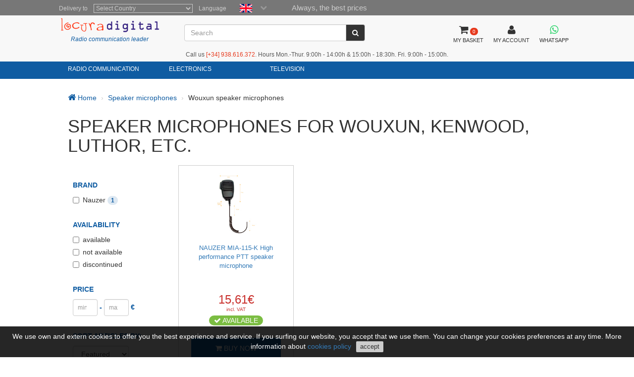

--- FILE ---
content_type: text/html; charset=utf-8
request_url: https://www.locuradigital.com/en/micro-speaker/wouxun/wouxun.htm
body_size: 10013
content:
<!DOCTYPE HTML PUBLIC "-//W3C//DTD HTML 4.01//EN" "http://www.w3.org/TR/html4/strict.dtd"> <html xmlns="http://www.w3.org/1999/xhtml" lang="en"> <head> <meta http-equiv="Content-Type" content="text/html; charset=UTF-8" /> <title>SPEAKER MICROPHONES FOR WOUXUN, KENWOOD, LUTHOR, ETC.</title> <meta name="Vary" content="Accept-Encoding" /> <meta name="Accept-Encoding" content="gzip" /> <meta name="Title" content="SPEAKER MICROPHONES FOR WOUXUN, KENWOOD, LUTHOR, ETC." /> <meta name="Author" content="Activa3.com" /> <meta name="Subject" content="SPEAKER MICROPHONES FOR WOUXUN, KENWOOD, LUTHOR, ETC." /> <meta name="Description" content="Wide range of speaker microphones compatible with all WOUXUN, KENWOOD, LUTHOR, ETC. handheld models." /> <meta name="Keywords" content="speaker microphone, speaker, microphone, wouxun, " /> <meta name="Distribution" content="Global" /> <meta name="Robots" content="all" /> <meta name="verify-v1" content="Uynf52aQ4opKv5+Rf36NUDqP3JqY+nsG5Ol+N/ejWzI=" /> <meta name="geo.region" content="ES-CT" /> <meta name="geo.placename" content="Granollers" /> <meta name="geo.position" content="41.583881;2.267963" /> <meta name="ICBM" content="41.583881, 2.267963" /> <link rel="shortcut icon" type="image/x-icon" href="/favicon/favicon.ico"> <link rel="stylesheet" type="text/css" href="/getCss.php?d=0&var=L3Zhci93d3cvdmhvc3RzL2xvY3VyYWRpZ2l0YWwuY29tL2h0dHBkb2NzL2hlYWRzL3BhZ2luYS9oZWFkZXIvbWluX2Nzcy5neg==" /> <script language="javascript" type="text/javascript" src="/getJs.php?d=0&var=cGFnaW5hL2hlYWRlci9taW5fanMuZ3o="></script> <script type="text/javascript"> var PathTemplate = "https://www.locuradigital.com/templates/chg/_V4/"; var UrlServer = "https://www.locuradigital.com/"; var HttpsUrlServer = "https://www.locuradigital.com/"; var compatibles = "accessories"; var lang = new Array(); lang['errores'] = "You should fill the red fields"; lang['erroresEmail'] = "You should introduce a correctly e-mail adress"; lang['no_ava'] = "You should fill the VAT field \nIf you don't fill it, we will carry the corresponding taxes\n Do you want to introduce your VAT intercomunitary number?"; lang['pas_no_igual'] = "The password is not the same"; lang["condiciones_compra1"] = "You should click in: ``I Accept the Buying conditions ´´ ..... "; lang["poner_pass"] = "You have to introduce a password"; lang["pass_mall"] = "This E-mail/Password combination isn't exist in our database<br><br> If you think that's a fail, you'll must contact with the site administrator<br>"; lang["selec_pais"] = "Select a country"; lang["require_camp1"] = "You have to fill in the red fields"; lang["require_camp2"] = "You have to fill in the field: "; lang["forgot_pass2"] = "Password delivery"; lang['str_cerrar'] = "Close"; lang['enviar'] = "Send"; lang['require_tel'] = 'Debe entrar almenos, un telfono'; lang['alert_terminos'] = 'You have to accept privacy policies.'; lang['sendok'] = 'Your message send succesfully. Soon, we keep in touch. Thanks!'; lang['sendko'] = 'Error, your message can not send. Try again!'; </script> <script type='text/javascript'>var doofinder_script = '//cdn.doofinder.com/media/js/doofinder-classic.latest.min.js';(function(d,t){var f=d.createElement(t),s=d.getElementsByTagName(t)[0];f.async=1;f.src=('https:'==location.protocol?'https:':'http:')+doofinder_script;s.parentNode.insertBefore(f,s)}(document,'script')); var dfClassicLayers = [{ 'queryInput': '#ShearchV2', 'display': { 'width': '70%', 'position': 'fixed', 'facets': { 'attached': 'left', 'width': '200px' }, 'closeOnClick': true, 'lang': 'en' }, 'zone': 'eu1', 'urlHash': false, 'hashid': '35d7518aaef8eb453ed535a002a7534c' }]; </script> <!--[if lte IE 7]> <link href="https://www.locuradigital.com/templates/chg/_V4/css/ie.css" rel="stylesheet" type="text/css"> <![endif]--> <link rel="canonical" href="https://www.locuradigital.com/en/micro-speaker/wouxun/wouxun.htm"> <link rel="alternate" href="https://www.locuradigital.com/micro_altavoces/micro_altavoces_wouxun/micro_altavoces_wouxun.htm" hreflang="es"> <link rel="alternate" href="https://www.locuradigital.com/en/micro-speaker/wouxun/wouxun.htm" hreflang="en"> <link rel="alternate" href="https://www.folienumerique.fr/___micro_speaker_/___micro_speaker_wouxun_/___micro_speaker_wouxun_.htm" hreflang="fr"> <link rel="alternate" href="https://www.locuradigital.com/pt/microfone-mao/wouxun/wouxun.htm" hreflang="pt"> <link rel="alternate" href="https://www.locuradigital.com/micro_altavoces/micro_altavoces_wouxun/micro_altavoces_wouxun.htm" hreflang="x-default"> </head> <meta name="viewport" content="width=device-width, initial-scale=1.0"> <body> <div id="cookies_msg"> We use own and extern cookies to offer you the best experience and service. If you surfing our website, you accept that we use them. You can change your cookies preferences at any time. More information about <a href="/en/cookie-policy.htm" target="_blank" id="infoCookie">cookies policy</a> <button id="cookie_ok">accept</button> </div> <div class="modal fade" id="bigFotos" role="dialog"> <div class="modal-dialog"> <div class="modal-content"> <div class="modal-header"> <a href="#" data-dismiss="modal" id="cerrarMo"><i class="fa fa-times"></i></a> </div> <div class="modal-body"> </div> </div> </div> </div> <div class="modal fade" id="mssgCustom" role="dialog"> <div class="modal-dialog"> <div class="modal-content"> <div class="modal-header"> <h5><i class='fa fa-check-circle' aria-hidden='true'></i> Item was added to your cart</h5> <a href="#" data-dismiss="modal" id="cerrarMo"><i class="fa fa-times"></i></a> </div> <div class="modal-body"> </div> </div> </div> </div> <div class="modal fade" id="loadingPr" role="dialog"> <div class="modal-dialog"> <div class="modal-content"> <div class="imgLoad"> <i class="fa fa-spinner"></i> <p class="labLoading">loading...</p> </div> </div> </div> </div> <!-- start cuerpo --> <div id="contHead"> <div id="soloHead"> <header> <div id="lbl_idioma_pag"> <div class="col-md-offset-1 col-lg-offset-1"> <label class="data_tit tagform" for="Country">Delivery to</label> <select class="require form-control" onChange="paispagina_onchange(this);return false;" name="paispagina" id="paispagina" > <option value="">Select Country</option> <option value="ES_P" id="paisweb_ES_P">España - Peninsula y Baleares</option> <option value="ES_c" id="paisweb_ES_c">Spain - Canary Islands</option> <option value="ES_m" id="paisweb_ES_m">Spain - Ceuta and Melilla</option> <option value="PT" id="paisweb_PT">Portugal</option> <option value="PT_a" id="paisweb_PT_a">Portugal - Azores and Madeira</option> <option value="DE" id="paisweb_DE">Germany</option> <option value="AT" id="paisweb_AT">Austria</option> <option value="BE" id="paisweb_BE">Belgium</option> <option value="CY" id="paisweb_CY">Cyprus</option> <option value="DK" id="paisweb_DK">Denmark</option> <option value="SI" id="paisweb_SI">Slovenia</option> <option value="SK" id="paisweb_SK">Slovakia</option> <option value="EE" id="paisweb_EE">Estonia</option> <option value="FI" id="paisweb_FI">Finland</option> <option value="FR" id="paisweb_FR">France</option> <option value="FR_C" id="paisweb_FR_C">France - Corsica</option> <option value="GR" id="paisweb_GR">Greece</option> <option value="NL" id="paisweb_NL">Netherlands</option> <option value="HU" id="paisweb_HU">Hungary</option> <option value="IE" id="paisweb_IE">Ireland</option> <option value="IT" id="paisweb_IT">Italy</option> <option value="LV" id="paisweb_LV">Latvia</option> <option value="LT" id="paisweb_LT">Lithuania</option> <option value="LU" id="paisweb_LU">Luxembourg</option> <option value="NO" id="paisweb_NO">Norway</option> <option value="PL" id="paisweb_PL">Poland</option> <option value="CZ" id="paisweb_CZ">Czech Republic</option> <option value="SE" id="paisweb_SE">Sweden</option> <option value="AD" id="paisweb_AD">Andorra</option> <option value="BG" id="paisweb_BG">Bulgary</option> <option value="HR" id="paisweb_HR">Croatia &#40;Hrvatska&#41;</option> <option value="MT" id="paisweb_MT">Malta</option> <option value="MC" id="paisweb_MC">Monaco</option> <option value="RO" id="paisweb_RO">Romania</option> <option value="CH" id="paisweb_CH">Switzerland</option> <option value="GB_g" id="paisweb_GB_g">Gibraltar</option> <option value="XI" id="paisweb_XI">Northern Ireland</option> </select> <label class="data_tit tagform">Language </label> <div class="selectIdioma"> <span class="imgflags"> <a rel="es" data-gtm-linktype="Language Selector TOP" data-gtm-linkinfo="ES" class="lang-noActive" href="https://www.locuradigital.com/micro_altavoces/micro_altavoces_wouxun/micro_altavoces_wouxun.htm"><img width="25" height="17" src="/templates/chg/_V4/movil/img/es.png" alt="español"/></a> <a rel="fr" data-gtm-linktype="Language Selector TOP" data-gtm-linkinfo="FR" class="lang-noActive" href="https://www.folienumerique.fr/___micro_speaker_/___micro_speaker_wouxun_/___micro_speaker_wouxun_.htm"><img width="25" height="17" src="/templates/chg/_V4/movil/img/fr.png" alt="frances"/></a> <a rel="en" data-gtm-linktype="Language Selector TOP" data-gtm-linkinfo="EN" class="langActive" href="https://www.locuradigital.com/en/micro-speaker/wouxun/wouxun.htm"><img width="25" height="17" src="/templates/chg/_V4/movil/img/en.png" alt="ingles"/></a> <a rel="pt" data-gtm-linktype="Language Selector TOP" data-gtm-linkinfo="PT" class="lang-noActive" href="https://www.locuradigital.com/pt/microfone-mao/wouxun/wouxun.htm"><img width="25" height="17" src="/templates/chg/_V4/movil/img/pt.png" alt="portugues"/></a> <div class="clearfix"></div> </span> <span class="selbtnflags"><i class="fa fa-chevron-down"></i></span> <div class="clearfix"></div> </div> <div class="horari">Always, the best prices</div> <div class="clearfix"></div> </div> </div> <div class="col-xs-12 col-sm-12 col-md-10 col-lg-10 col-md-offset-1 col-lg-offset-1"> <div class="locura"> <a href="https://www.locuradigital.com/en/"><img width="300" height="43" src="/templates/chg/_V4/images/logos/logo_color.png" alt="LOCURA DIGITAL" /></a> <div class="lider">Radio communication leader</div> </div> <!-- buscador --> <div class="cuadroBuscar"> <div class="buscador"> <form method="post" action="https://www.locuradigital.com/search/viewResult/" name="form_busqueda" id="form_busqueda" class="navbar-form " role="search"> <div class="input-group"> <input type="text" class="form-control" placeholder="Search" name="query" id="ShearchV2" size="40" value="" autocomplete="off"> <span class="input-group-btn"> <button type="submit" class="btn btn-default" aria-label="Search"><i class="fa fa-search"></i></button> </span> <input type="hidden" name="idioma_s" value="english"> <input type="hidden" name="id_idioma_s" id="id_idioma_s" value="2"> </div> </form> </div> </div> <!-- botons --> <div class="botones"> <!-- class="menucli" --> <a href="https://www.locuradigital.com/en/cart/"><span class="picto"><i class="fa fa-shopping-cart"></i><span class="cant_ico">0</span></span><span class="label_btn">MY BASKET</span><span class="clearfix"></span></a> <a id="icoUser" href="https://www.locuradigital.com/en/customer-area/customer/"><i class="fa fa-user"></i><span class="label_btn">MY ACCOUNT</span></a> <a class=" whatsapp" href="https://api.whatsapp.com/send?phone=34672739250" target="_blank" aria-label="Contact Whatsapp"> <i class="fa fa-brands fa-whatsapp"></i><span class="label_btn">WHATSAPP</span> </a> </div> <div class="hora-sm">Call us <span class='telf'><span>[+34]</span> 938.616.372</span>. Hours Mon.-Thur. 9:00h - 14:00h & 15:00h - 18:30h. Fri. 9:00h - 15:00h.</div> </div> <div class="clearfix"></div> </header> <nav class="navbar navbar-default" role="navigation"> <div class="collapse navbar-collapse navbar-responsive-collapse col-sm-12 col-md-10 col-lg-10 col-md-offset-1 col-lg-offset-1"> <!-- start ebs_menu --> <ul class="nav navbar-nav"> <li class="dropdown"> <a href="#" data-gtm-linktype="Top Nav Menu" data-gtm-linkinfo="Categoria RADIO COMMUNICATION" data-toggle="dropdown" id="menu_01" class="dropdown-toggle">RADIO COMMUNICATION</a> <ul role="menu" class=" dropdown-menu m5col"> <div class="colSubMenu"> <li><a data-gtm-linktype="Top Nav Menu" data-gtm-linkinfo="4g-lte-poc Handhelds" href="https://www.locuradigital.com/en/handhelds-4g-lte-poc/handhelds-4g-lte-poc.htm" title="4g-lte-poc Handhelds">4g-lte-poc Handhelds</a></li> <li><a data-gtm-linktype="Top Nav Menu" data-gtm-linkinfo="4g-lte-poc Transceivers" href="https://www.locuradigital.com/en/stations-4g-lte-poc/stations-4g-lte-poc.htm" title="4g-lte-poc Transceivers">4g-lte-poc Transceivers</a></li> <li><a data-gtm-linktype="Top Nav Menu" data-gtm-linkinfo="80 Mhz Handhelds" href="https://www.locuradigital.com/en/80-mhz-handhelds/80-mhz-handhelds.htm" title="80 Mhz Handhelds">80 Mhz Handhelds</a></li> <li><a data-gtm-linktype="Top Nav Menu" data-gtm-linkinfo="80 Mhz Stations" href="https://www.locuradigital.com/en/80-mhz-stations/80-mhz-stations.htm" title="80 Mhz Stations">80 Mhz Stations</a></li> <li><a data-gtm-linktype="Top Nav Menu" data-gtm-linkinfo="Airsoft" href="https://www.locuradigital.com/en/airsoft_special/airsoft_special.htm" title="Airsoft">Airsoft</a></li> <li><a data-gtm-linktype="Top Nav Menu" data-gtm-linkinfo="Amplifiers" href="https://www.locuradigital.com/en/amplifiers/amplifiers.htm" title="Amplifiers">Amplifiers</a></li> <li><a data-gtm-linktype="Top Nav Menu" data-gtm-linkinfo="Antenna Analyzers" href="https://www.locuradigital.com/en/antenna-analyzer/antenna-analyzer.htm" title="Antenna Analyzers">Antenna Analyzers</a></li> <li><a data-gtm-linktype="Top Nav Menu" data-gtm-linkinfo="Antenna Insulators" href="https://www.locuradigital.com/en/antenna_insulators/antenna_insulators.htm" title="Antenna Insulators">Antenna Insulators</a></li> <li><a data-gtm-linktype="Top Nav Menu" data-gtm-linkinfo="Antenna Rotators" href="https://www.locuradigital.com/en/antennas-rotors/antennas-rotors.htm" title="Antenna Rotators">Antenna Rotators</a></li> <li><a data-gtm-linktype="Top Nav Menu" data-gtm-linkinfo="Antenna Switches" href="https://www.locuradigital.com/en/switches-antennas/switches-antennas.htm" title="Antenna Switches">Antenna Switches</a></li> <li><a data-gtm-linktype="Top Nav Menu" data-gtm-linkinfo="Antenna Tuners" href="https://www.locuradigital.com/en/antenna-tuners/antenna-tuners.htm" title="Antenna Tuners">Antenna Tuners</a></li> <li><a data-gtm-linktype="Top Nav Menu" data-gtm-linkinfo="Antennas For Wifi And Telephony" href="https://www.locuradigital.com/en/wifi-antennas/wifi-antennas.htm" title="Antennas For Wifi And Telephony">Antennas For Wifi And Telephony</a></li> <li><a data-gtm-linktype="Top Nav Menu" data-gtm-linkinfo="Antennas Supports" href="https://www.locuradigital.com/en/antenna_supports/antenna_supports.htm" title="Antennas Supports">Antennas Supports</a></li> <li><a data-gtm-linktype="Top Nav Menu" data-gtm-linkinfo="Atex Handhelds" href="https://www.locuradigital.com/en/atex_handhelds/atex_handhelds.htm" title="Atex Handhelds">Atex Handhelds</a></li> <li><a data-gtm-linktype="Top Nav Menu" data-gtm-linkinfo="Aviation - Airband" href="https://www.locuradigital.com/en/aviation/aviation.htm" title="Aviation - Airband">Aviation - Airband</a></li> <li><a data-gtm-linktype="Top Nav Menu" data-gtm-linkinfo="Aviation Antennas" href="https://www.locuradigital.com/en/antenas_aviacion/antenas_aviacion.htm" title="Aviation Antennas">Aviation Antennas</a></li> <li><a data-gtm-linktype="Top Nav Menu" data-gtm-linkinfo="Bags For Walkies" href="https://www.locuradigital.com/en/suitcases-for-walkies/suitcases-walkies.htm" title="Bags For Walkies">Bags For Walkies</a></li> <li><a data-gtm-linktype="Top Nav Menu" data-gtm-linkinfo="Balun" href="https://www.locuradigital.com/en/balun-antennas/balun-antennas.htm" title="Balun">Balun</a></li> <li><a data-gtm-linktype="Top Nav Menu" data-gtm-linkinfo="Bases For Antennas" href="https://www.locuradigital.com/en/bases_antenas/bases_antenas.htm" title="Bases For Antennas">Bases For Antennas</a></li> <li><a data-gtm-linktype="Top Nav Menu" data-gtm-linkinfo="Belt Clips" href="https://www.locuradigital.com/en/clips-belt/clips-belt.htm" title="Belt Clips">Belt Clips</a></li> <li><a data-gtm-linktype="Top Nav Menu" data-gtm-linkinfo="Cb 27 Mhz Antennas" href="https://www.locuradigital.com/en/27_mhz_cb_antennas/27_mhz_cb_antennas.htm" title="Cb 27 Mhz Antennas">Cb 27 Mhz Antennas</a></li> </div> <div class="colSubMenu"> <li><a data-gtm-linktype="Top Nav Menu" data-gtm-linkinfo="Cb 27 Mhz Handhelds" href="https://www.locuradigital.com/en/27_mhz_cb_handhelds/27_mhz_cb_handhelds.htm" title="Cb 27 Mhz Handhelds">Cb 27 Mhz Handhelds</a></li> <li><a data-gtm-linktype="Top Nav Menu" data-gtm-linkinfo="Cb 27 Mhz Stations" href="https://www.locuradigital.com/en/27_mhz_cb_transceivers/27_mhz_cb_transceivers.htm" title="Cb 27 Mhz Stations">Cb 27 Mhz Stations</a></li> <li><a data-gtm-linktype="Top Nav Menu" data-gtm-linkinfo="Cb 27 Mhz Transceivers For 4x4 Vehicles" href="https://www.locuradigital.com/en/4_x_4_transceivers/4_x_4_transceivers.htm" title="Cb 27 Mhz Transceivers For 4x4 Vehicles">Cb 27 Mhz Transceivers For 4x4 Vehicles</a></li> <li><a data-gtm-linktype="Top Nav Menu" data-gtm-linkinfo="Cb Transceivers Motor Homes" href="https://www.locuradigital.com/en/cb_transceivers_autovan/cb_transceivers_autovan.htm" title="Cb Transceivers Motor Homes">Cb Transceivers Motor Homes</a></li> <li><a data-gtm-linktype="Top Nav Menu" data-gtm-linkinfo="Connectors" href="https://www.locuradigital.com/en/conectores/conectores.htm" title="Connectors">Connectors</a></li> <li><a data-gtm-linktype="Top Nav Menu" data-gtm-linkinfo="Digital / Analogue Repeaters" href="https://www.locuradigital.com/en/digital_repeaters_/digital_repeaters_.htm" title="Digital / Analogue Repeaters">Digital / Analogue Repeaters</a></li> <li><a data-gtm-linktype="Top Nav Menu" data-gtm-linkinfo="Digital Handhelds" href="https://www.locuradigital.com/en/digital_handhelds/digital_handhelds.htm" title="Digital Handhelds">Digital Handhelds</a></li> <li><a data-gtm-linktype="Top Nav Menu" data-gtm-linkinfo="Digital Transceivers" href="https://www.locuradigital.com/en/digital_transceivers/digital_transceivers.htm" title="Digital Transceivers">Digital Transceivers</a></li> <li><a data-gtm-linktype="Top Nav Menu" data-gtm-linkinfo="Dipole Antennas" href="https://www.locuradigital.com/en/dipole_antennas/dipole_antennas.htm" title="Dipole Antennas">Dipole Antennas</a></li> <li><a data-gtm-linktype="Top Nav Menu" data-gtm-linkinfo="Driving School Walkies" href="https://www.locuradigital.com/en/driving_school_handhelds/driving_school_handhelds.htm" title="Driving School Walkies">Driving School Walkies</a></li> <li><a data-gtm-linktype="Top Nav Menu" data-gtm-linkinfo="Dualband Antennas" href="https://www.locuradigital.com/en/dual_band_antennas/dual_band_antennas.htm" title="Dualband Antennas">Dualband Antennas</a></li> <li><a data-gtm-linktype="Top Nav Menu" data-gtm-linkinfo="Dummy Loads" href="https://www.locuradigital.com/en/dummy-loads/dummy-loads.htm" title="Dummy Loads">Dummy Loads</a></li> <li><a data-gtm-linktype="Top Nav Menu" data-gtm-linkinfo="Duplexers" href="https://www.locuradigital.com/en/pre-amplifier_duplexers/pre-amplifier_duplexers.htm" title="Duplexers">Duplexers</a></li> <li><a data-gtm-linktype="Top Nav Menu" data-gtm-linkinfo="Earphones" href="https://www.locuradigital.com/en/earphones/earphones.htm" title="Earphones">Earphones</a></li> <li><a data-gtm-linktype="Top Nav Menu" data-gtm-linkinfo="Ferrite" href="https://www.locuradigital.com/en/ferrites/ferrites.htm" title="Ferrite">Ferrite</a></li> <li><a data-gtm-linktype="Top Nav Menu" data-gtm-linkinfo="Filters" href="https://www.locuradigital.com/en/filters/filters.htm" title="Filters">Filters</a></li> <li><a data-gtm-linktype="Top Nav Menu" data-gtm-linkinfo="Free Hands" href="https://www.locuradigital.com/en/handsfree/handsfree.htm" title="Free Hands">Free Hands</a></li> <li><a data-gtm-linktype="Top Nav Menu" data-gtm-linkinfo="Free Use Walkies" href="https://www.locuradigital.com/en/free_use_handhelds/free_use_handhelds.htm" title="Free Use Walkies">Free Use Walkies</a></li> <li><a data-gtm-linktype="Top Nav Menu" data-gtm-linkinfo="Frequency Meters" href="https://www.locuradigital.com/en/frequency-counters/frequency-counters.htm" title="Frequency Meters">Frequency Meters</a></li> <li><a data-gtm-linktype="Top Nav Menu" data-gtm-linkinfo="Handheld Chargers" href="https://www.locuradigital.com/en/handheld_chargers/handheld_chargers.htm" title="Handheld Chargers">Handheld Chargers</a></li> <li><a data-gtm-linktype="Top Nav Menu" data-gtm-linkinfo="Hardware" href="https://www.locuradigital.com/en/iron_fittings/iron_fittings.htm" title="Hardware">Hardware</a></li> </div> <div class="colSubMenu"> <li><a data-gtm-linktype="Top Nav Menu" data-gtm-linkinfo="Helium Mining Antennas (hnt)" href="https://www.locuradigital.com/en/antennas-mining-helium/antennas-mining-helium.htm" title="Helium Mining Antennas (hnt)">Helium Mining Antennas (hnt)</a></li> <li><a data-gtm-linktype="Top Nav Menu" data-gtm-linkinfo="Hf Antennas" href="https://www.locuradigital.com/en/hf_antennas/hf_antennas.htm" title="Hf Antennas">Hf Antennas</a></li> <li><a data-gtm-linktype="Top Nav Menu" data-gtm-linkinfo="Hf Transceivers" href="https://www.locuradigital.com/en/hf-transceivers/hf-transceivers.htm" title="Hf Transceivers">Hf Transceivers</a></li> <li><a data-gtm-linktype="Top Nav Menu" data-gtm-linkinfo="Hunting Walkies" href="https://www.locuradigital.com/en/hunt-handhelds/hunt-handhelds.htm" title="Hunting Walkies">Hunting Walkies</a></li> <li><a data-gtm-linktype="Top Nav Menu" data-gtm-linkinfo="Intercommunications" href="https://www.locuradigital.com/en/intercoms-touristic/intercoms-touristic.htm" title="Intercommunications">Intercommunications</a></li> <li><a data-gtm-linktype="Top Nav Menu" data-gtm-linkinfo="Interface" href="https://www.locuradigital.com/en/interface/interface.htm" title="Interface">Interface</a></li> <li><a data-gtm-linktype="Top Nav Menu" data-gtm-linkinfo="Investors Acdc" href="https://www.locuradigital.com/en/voltage_ac_dc_inverters/voltage_ac_dc_inverters.htm" title="Investors Acdc">Investors Acdc</a></li> <li><a data-gtm-linktype="Top Nav Menu" data-gtm-linkinfo="Lightning Arrestors" href="https://www.locuradigital.com/en/lightning-arrestors/lightning-arrestors.htm" title="Lightning Arrestors">Lightning Arrestors</a></li> <li><a data-gtm-linktype="Top Nav Menu" data-gtm-linkinfo="Lte-4g-rfi-poc Antennas" href="https://www.locuradigital.com/en/antennas-lte-4g-rfi-poc/antennas-lte-4g-rfi-poc.htm" title="Lte-4g-rfi-poc Antennas">Lte-4g-rfi-poc Antennas</a></li> <li><a data-gtm-linktype="Top Nav Menu" data-gtm-linkinfo="Magnet Bases" href="https://www.locuradigital.com/en/magnet_bases/magnet_bases.htm" title="Magnet Bases">Magnet Bases</a></li> <li><a data-gtm-linktype="Top Nav Menu" data-gtm-linkinfo="Marine Antennas" href="https://www.locuradigital.com/en/marine_antennas/marine_antennas.htm" title="Marine Antennas">Marine Antennas</a></li> <li><a data-gtm-linktype="Top Nav Menu" data-gtm-linkinfo="Marine Products" href="https://www.locuradigital.com/en/marine_radio/marine_radio.htm" title="Marine Products">Marine Products</a></li> <li><a data-gtm-linktype="Top Nav Menu" data-gtm-linkinfo="Military Antennas" href="https://www.locuradigital.com/en/military-antennas/military-antennas.htm" title="Military Antennas">Military Antennas</a></li> <li><a data-gtm-linktype="Top Nav Menu" data-gtm-linkinfo="Multiband Antennas" href="https://www.locuradigital.com/en/multiband_antennas/multiband_antennas.htm" title="Multiband Antennas">Multiband Antennas</a></li> <li><a data-gtm-linktype="Top Nav Menu" data-gtm-linkinfo="Peltor Helmets" href="https://www.locuradigital.com/en/helmets_peltor_/helmets_peltor_.htm" title="Peltor Helmets">Peltor Helmets</a></li> <li><a data-gtm-linktype="Top Nav Menu" data-gtm-linkinfo="Power Cables" href="https://www.locuradigital.com/en/cables-alimentacion/cables-alimentacion.htm" title="Power Cables">Power Cables</a></li> <li><a data-gtm-linktype="Top Nav Menu" data-gtm-linkinfo="Power Supplies" href="https://www.locuradigital.com/en/power_supplies_radio/power_supplies_radio.htm" title="Power Supplies">Power Supplies</a></li> <li><a data-gtm-linktype="Top Nav Menu" data-gtm-linkinfo="Professional Handhelds" href="https://www.locuradigital.com/en/professional-handheld/professional-handheld.htm" title="Professional Handhelds">Professional Handhelds</a></li> <li><a data-gtm-linktype="Top Nav Menu" data-gtm-linkinfo="Professional Transceivers" href="https://www.locuradigital.com/en/professional_transceivers/professional_transceivers.htm" title="Professional Transceivers">Professional Transceivers</a></li> <li><a data-gtm-linktype="Top Nav Menu" data-gtm-linkinfo="Programming Cables" href="https://www.locuradigital.com/en/programming-cables/programming-cables.htm" title="Programming Cables">Programming Cables</a></li> <li><a data-gtm-linktype="Top Nav Menu" data-gtm-linkinfo="Public Address Systems" href="https://www.locuradigital.com/en/pa_systems/pa_systems.htm" title="Public Address Systems">Public Address Systems</a></li> </div> <div class="colSubMenu"> <li><a data-gtm-linktype="Top Nav Menu" data-gtm-linkinfo="Quad Band Antennas" href="https://www.locuradigital.com/en/quadband_antennas/quadband_antennas.htm" title="Quad Band Antennas">Quad Band Antennas</a></li> <li><a data-gtm-linktype="Top Nav Menu" data-gtm-linkinfo="Radio Ham Cables" href="https://www.locuradigital.com/en/antenna_cable/antenna_cable.htm" title="Radio Ham Cables">Radio Ham Cables</a></li> <li><a data-gtm-linktype="Top Nav Menu" data-gtm-linkinfo="Radio Headphones" href="https://www.locuradigital.com/en/headphones-radio/headphones-radio.htm" title="Radio Headphones">Radio Headphones</a></li> <li><a data-gtm-linktype="Top Nav Menu" data-gtm-linkinfo="Radio Receivers / Scanners" href="https://www.locuradigital.com/en/radio_scanners/radio_scanners.htm" title="Radio Receivers / Scanners">Radio Receivers / Scanners</a></li> <li><a data-gtm-linktype="Top Nav Menu" data-gtm-linkinfo="Scanner Antennas" href="https://www.locuradigital.com/en/radio_scanner_antennas/radio_scanner_antennas.htm" title="Scanner Antennas">Scanner Antennas</a></li> <li><a data-gtm-linktype="Top Nav Menu" data-gtm-linkinfo="Spare Parts" href="https://www.locuradigital.com/en/spare-parts/spare-parts.htm" title="Spare Parts">Spare Parts</a></li> <li><a data-gtm-linktype="Top Nav Menu" data-gtm-linkinfo="Speaker Microphones" href="https://www.locuradigital.com/en/micro-speaker/micro-speaker.htm" title="Speaker Microphones">Speaker Microphones</a></li> <li><a data-gtm-linktype="Top Nav Menu" data-gtm-linkinfo="Stationary Meters" href="https://www.locuradigital.com/en/roe-swr-meters/roe-swr-meters.htm" title="Stationary Meters">Stationary Meters</a></li> <li><a data-gtm-linktype="Top Nav Menu" data-gtm-linkinfo="Telegraph Keys" href="https://www.locuradigital.com/en/telegraph_keys_/telegraph_keys_.htm" title="Telegraph Keys">Telegraph Keys</a></li> <li><a data-gtm-linktype="Top Nav Menu" data-gtm-linkinfo="Telescopic Masts" href="https://www.locuradigital.com/en/telescopic-masts/telescopic-masts.htm" title="Telescopic Masts">Telescopic Masts</a></li> <li><a data-gtm-linktype="Top Nav Menu" data-gtm-linkinfo="Tetra / Gps / Glonass Antennas" href="https://www.locuradigital.com/en/gps_antennas/gps_antennas.htm" title="Tetra / Gps / Glonass Antennas">Tetra / Gps / Glonass Antennas</a></li> <li><a data-gtm-linktype="Top Nav Menu" data-gtm-linkinfo="Tetra Walkies" href="https://www.locuradigital.com/en/tetra_handhelds/tetra_handhelds.htm" title="Tetra Walkies">Tetra Walkies</a></li> <li><a data-gtm-linktype="Top Nav Menu" data-gtm-linkinfo="Tools" href="https://www.locuradigital.com/en/general_tools_/general_tools_.htm" title="Tools">Tools</a></li> <li><a data-gtm-linktype="Top Nav Menu" data-gtm-linkinfo="Transmitter Microphones" href="https://www.locuradigital.com/en/transceivers_microphones/" title="Transmitter Microphones">Transmitter Microphones</a></li> <li><a data-gtm-linktype="Top Nav Menu" data-gtm-linkinfo="Transmitter Speakers" href="https://www.locuradigital.com/en/speakers/speakers.htm" title="Transmitter Speakers">Transmitter Speakers</a></li> <li><a data-gtm-linktype="Top Nav Menu" data-gtm-linkinfo="Transmitter Supports" href="https://www.locuradigital.com/en/media-stations/media-stations.htm" title="Transmitter Supports">Transmitter Supports</a></li> <li><a data-gtm-linktype="Top Nav Menu" data-gtm-linkinfo="Tri-band Antennas" href="https://www.locuradigital.com/en/antenas_tribandas/antenas_tribandas.htm" title="Tri-band Antennas">Tri-band Antennas</a></li> <li><a data-gtm-linktype="Top Nav Menu" data-gtm-linkinfo="Uhf Antennas" href="https://www.locuradigital.com/en/uhf_antennas/uhf_antennas.htm" title="Uhf Antennas">Uhf Antennas</a></li> <li><a data-gtm-linktype="Top Nav Menu" data-gtm-linkinfo="Vhf / Uhf Handhelds" href="https://www.locuradigital.com/en/vhf_uhf_handhelds/vhf_uhf_handhelds.htm" title="Vhf / Uhf Handhelds">Vhf / Uhf Handhelds</a></li> <li><a data-gtm-linktype="Top Nav Menu" data-gtm-linkinfo="Vhf / Uhf Transceivers" href="https://www.locuradigital.com/en/vhf_uhf_transceivers/vhf_uhf_transceivers.htm" title="Vhf / Uhf Transceivers">Vhf / Uhf Transceivers</a></li> <li><a data-gtm-linktype="Top Nav Menu" data-gtm-linkinfo="Vhf Antennas" href="https://www.locuradigital.com/en/vhf_antennas/vhf_antennas.htm" title="Vhf Antennas">Vhf Antennas</a></li> </div> <div class="colSubMenu"> <li><a data-gtm-linktype="Top Nav Menu" data-gtm-linkinfo="Voltage Reducers" href="https://www.locuradigital.com/en/voltage_reducing_devices/voltage_reducing_devices.htm" title="Voltage Reducers">Voltage Reducers</a></li> <li><a data-gtm-linktype="Top Nav Menu" data-gtm-linkinfo="Walkies Antennas" href="https://www.locuradigital.com/en/handheld_antennas/handheld_antennas.htm" title="Walkies Antennas">Walkies Antennas</a></li> <li><a data-gtm-linktype="Top Nav Menu" data-gtm-linkinfo="Walkies Covers" href="https://www.locuradigital.com/en/handheld-cases/handheld-cases.htm" title="Walkies Covers">Walkies Covers</a></li> <li><a data-gtm-linktype="Top Nav Menu" data-gtm-linkinfo="Wifi And Telephony Antennas" href="https://www.locuradigital.com/en/handheld-batteries/handheld-batteries.htm" title="Wifi And Telephony Antennas">Wifi And Telephony Antennas</a></li> <li><a data-gtm-linktype="Top Nav Menu" data-gtm-linkinfo="Wifi Cables" href="https://www.locuradigital.com/en/cables-wifi/cables-wifi.htm" title="Wifi Cables">Wifi Cables</a></li> </div> </ul> </li> <li class="dropdown"> <a href="#" data-gtm-linktype="Top Nav Menu" data-gtm-linkinfo="Categoria ELECTRONICS" data-toggle="dropdown" id="menu_13" class="dropdown-toggle">ELECTRONICS</a> <ul role="menu" class=" dropdown-menu m1col"> <li><a data-gtm-linktype="Top Nav Menu" data-gtm-linkinfo="Car Rear Cameras" href="https://www.locuradigital.com/en/car_rear_cameras/car_rear_cameras.htm" title="Car Rear Cameras">Car Rear Cameras</a></li> <li><a data-gtm-linktype="Top Nav Menu" data-gtm-linkinfo="Counter Spying Detectors" href="https://www.locuradigital.com/en/detectors-counterintelligence/detectors-counterintelligence.htm" title="Counter Spying Detectors">Counter Spying Detectors</a></li> <li><a data-gtm-linktype="Top Nav Menu" data-gtm-linkinfo="Feeders" href="https://www.locuradigital.com/en/power_supplies_electronic/power_supplies_electronic.htm" title="Feeders">Feeders</a></li> <li><a data-gtm-linktype="Top Nav Menu" data-gtm-linkinfo="Flashlight" href="https://www.locuradigital.com/en/flashlight/flashlight.htm" title="Flashlight">Flashlight</a></li> <li><a data-gtm-linktype="Top Nav Menu" data-gtm-linkinfo="Fuses" href="https://www.locuradigital.com/en/protection_fuses/protection_fuses.htm" title="Fuses">Fuses</a></li> <li><a data-gtm-linktype="Top Nav Menu" data-gtm-linkinfo="Intercom Motorcycle" href="https://www.locuradigital.com/en/motorcycle_intercoms/motorcycle_intercoms.htm" title="Intercom Motorcycle">Intercom Motorcycle</a></li> <li><a data-gtm-linktype="Top Nav Menu" data-gtm-linkinfo="Piles" href="https://www.locuradigital.com/en/batteries/batteries.htm" title="Piles">Piles</a></li> <li><a data-gtm-linktype="Top Nav Menu" data-gtm-linkinfo="Sd/pendrive" href="https://www.locuradigital.com/en/sd_pendrive/sd_pendrive.htm" title="Sd/pendrive">Sd/pendrive</a></li> <li><a data-gtm-linktype="Top Nav Menu" data-gtm-linkinfo="Standing Cases" href="https://www.locuradigital.com/en/watertight_suitcases/watertight_suitcases.htm" title="Standing Cases">Standing Cases</a></li> <li><a data-gtm-linktype="Top Nav Menu" data-gtm-linkinfo="Various Cameras" href="https://www.locuradigital.com/en/cameras/cameras.htm" title="Various Cameras">Various Cameras</a></li> </ul> </li> <li class="dropdown"> <a href="#" data-gtm-linktype="Top Nav Menu" data-gtm-linkinfo="Categoria TELEVISION" data-toggle="dropdown" id="menu_22" class="dropdown-toggle">TELEVISION</a> <ul role="menu" class=" dropdown-menu m1col"> <li><a data-gtm-linktype="Top Nav Menu" data-gtm-linkinfo="Antenas Television" href="https://www.locuradigital.com/en/television_antennas/television_antennas.htm" title="Antenas Television">Antenas Television</a></li> <li><a data-gtm-linktype="Top Nav Menu" data-gtm-linkinfo="Dtt Terrestrial Receiver - Hd" href="https://www.locuradigital.com/en/digital_dtt_hd_receivers/digital_dtt_hd_receivers.htm" title="Dtt Terrestrial Receiver - Hd">Dtt Terrestrial Receiver - Hd</a></li> <li><a data-gtm-linktype="Top Nav Menu" data-gtm-linkinfo="Television Connectors" href="https://www.locuradigital.com/en/television_connectors/television_connectors.htm" title="Television Connectors">Television Connectors</a></li> <li><a data-gtm-linktype="Top Nav Menu" data-gtm-linkinfo="Tv / Tft Supports" href="https://www.locuradigital.com/en/tv___tft_supports/tv___tft_supports.htm" title="Tv / Tft Supports">Tv / Tft Supports</a></li> </ul> </li> </ul> <!-- fin ebs_menu --> </div> </nav> </div> <!-- fin #soloHead--> <!-- new resumen carro --> <div id="myCustomModal"> <div id="abrirmodal" class="col-md-12"> </div> </div> <!-- fin resum --> </div> <!-- fin ebs_menu --> <section> <div class="col-xs-12 col-sm-10 col-md-10 col-lg-10 col-sm-offset-1 col-md-offset-1 col-lg-offset-1 cajaprincipal"> <ul itemscope itemtype="http://schema.org/BreadcrumbList" id="bradcum" class="breadcrumb"> <li itemprop="itemListElement" itemscope itemtype="http://schema.org/ListItem"> <a data-gtm-linktype="Breadcrumb" data-gtm-linkinfo="Inicio" href="https://www.locuradigital.com/en/" itemprop="item"><span itemprop="name"> <i class="fa fa-home"></i> Home</span> </a> <meta itemprop="position" content="1" /> </li> <li itemprop="itemListElement" itemscope itemtype="http://schema.org/ListItem"> <a data-gtm-linktype=" Breadcrumb" data-gtm-linkinfo=" Speaker microphones " href="https://www.locuradigital.com/en/micro-speaker/micro-speaker.htm" itemprop="item"> <span class="bc-item" itemprop="name"> Speaker microphones </span></a> <meta itemprop="position" content="2" /> </li> <li itemprop="itemListElement" itemscope itemtype="http://schema.org/ListItem"> <span class="lastbr" itemprop="name">Wouxun speaker microphones</span> <meta itemprop="position" content="3" /> </li> </ul> <div id="htmls_grid"> <div class="CategoriaTitulo col-xs-12 col-sm-12 col-md-12 col-lg-12"> <h1 class="maintitle">SPEAKER MICROPHONES FOR WOUXUN, KENWOOD, LUTHOR, ETC.</h1> </div> <div class="CategoriaFiltro filtros col-xs-12 col-sm-3 col-md-3 col-lg-3" id="MenuFiltro"> <div class="filters-gr"> <div class="filtro-grup selecCat"> <p class="lbl_cat"></p> </div> <div class="filtro-grup selecMarca"> <p class="lbl_cat">Brand</p> <div class="checkbox"> <label><input type="checkbox" name="bran-8" id="bran-8" value="8" onchange="fproductos_cat(0);"> Nauzer <span class="badge badgecat">1</span></label> </div> </div> <div class="filtro-grup filstock"> <p class="lbl_cat">Availability</p> <div class="checkbox"> <label><input type="checkbox" class="fstock" name="fdisp1" value="1" onchange="fproductos_stock(this);" > available</label> </div> <div class="checkbox"> <label><input type="checkbox" class="fstock" name="fdisp1" value="2" onchange="fproductos_stock(this);" > not available</label> </div> <div class="checkbox"> <label><input type="checkbox" class="fstock" name="fdisp1" value="3" onchange="fproductos_stock(this);" > discontinued</label> </div> </div> <div class="filtro-grup fprecio"> <p class="lbl_cat">Price</p> <p><input class="form-control" id="pmin" type="number" placeholder=" min" min="0" onchange="fproductos_cat(0)" value=""/> <span class="lbl_cat">-</span> <input class="form-control" id="pmax" type="number" placeholder=" max" min="0" onchange="fproductos_cat(0)" value=""/> <span class="lbl_cat">&euro;</span> <i class="fa fa-times-circle delfPrecio oculta" onclick="clearprix()"></i> <span class="valor_invalid">Enter a valid price range</span> </p> </div> <div class="filtro-grup fordenar"> <p class="lbl_cat">Sort articles by: </p> <select id="filtro" name="filtro" class="form-control" onchange="fproductos_cat(0);"> <option value="0">Choose an option</option> <option value="destacada" selected> Featured</option> <option value="precioASC" > Price: Low to High</option> <option value="precioDESC" > Price: High to Low</option> <option value="categoria" > Category</option> </select> <div class="filtro-grup" id="loadFilters"> <span class="lab-load"> Cargando...</span> <i class="fa fa-spinner fa-spin fa-3x fa-fw"></i> <div class="clearfix"></div> </div> </div> <input type="hidden" id="id_categoria_filtro" value="3653" /> <div class="clearfix"></div> </div> </div> <div class="contArticles"> <article class="listapr" data-cat="3653" data-precio="15.61" data-marca="8"> <div class="ThumbPrincipalListado"> <a href="https://www.locuradigital.com/en/micro-speaker/wouxun/mia115k-micro-speaker-high-quality-for-walkies-kenwood.htm"><img loading="lazy" width="400" height="252" class="thumb" id="principal_11630" title="MIA115K" alt="MIA115K" src="https://www.locuradigital.com/var/cache/images/318-200/images_upload/4b54e0ffdbdb95cb7666e91b2.jpg"/></a> </div> <div class="desc_cat"><a href="https://www.locuradigital.com/en/micro-speaker/wouxun/mia115k-micro-speaker-high-quality-for-walkies-kenwood.htm"><span >NAUZER MIA-115-K High performance PTT speaker microphone</span></a></div> <div class="precio-grupo" > <div class="preu"> <span class="precioAnt"></span> <span><span class="priceVal" >15,61</span><span>&euro;</span> <span class="datpreu_col2"><span class="ivaincl">incl. VAT</span></span></span> </div> <div class="disponibilidad"> <span class="stock"><i class="fa fa-check"></i> <link data-disp="available" />available</span> </div> </div> <button onclick="AccionCompraV4(61876, this)" class="btn btn-compra"><i class="fa fa-shopping-cart"></i> BUY NOW</button> </article> <button id="loadmore" data-num="1" onclick="fproductos_cat(1);">Load more products</button> <div class="clearfix"></div> </div> </div> <div class="clearfix"></div> </div> </section> <div class="clearfix"></div> <style> #prNoVis .fa{font-size: 30px;vertical-align: middle;margin-right: 10px;} </style> <span class="boton-top fa fa-arrow-circle-up"></span> <footer> <div id="menuinf"> <div class="col-xs-12 col-sm-12 col-md-10 col-lg-10 col-md-offset-1 col-lg-offset-1 contenedor"> <div id="accordion"> <ul class="col-xs-12 col-sm-4 col-md-4 col-lg-4"> <li class="tema" id="headinglist1"> <span > About us </span> <ul class="list1 " > <li><a data-gtm-linktype="Footer Nav Menu" data-gtm-linkinfo="Meet us" class="LinkCabecera" href="https://www.locuradigital.com/en/meet-us.htm">Meet us</a></li> <li><a data-gtm-linktype="Footer Nav Menu" data-gtm-linkinfo="How to arrive?" class="LinkCabecera" href="https://www.locuradigital.com/en/how-to-arrive.htm">How to arrive?</a></li> <li><a data-gtm-linktype="Footer Nav Menu" data-gtm-linkinfo="Legal Advertisment" class="LinkCabecera" href="https://www.locuradigital.com/en/legal-advertisment.htm">Legal Advertisment</a></li> <li><a data-gtm-linktype="Footer Nav Menu" data-gtm-linkinfo="Data Protection" class="LinkCabecera" href="https://www.locuradigital.com/en/legal-advertisment.htm#datos">Data Protection</a></li> <li><a data-gtm-linktype="Footer Nav Menu" data-gtm-linkinfo="Cookie policy" class="LinkCabecera" href="https://www.locuradigital.com/en/cookie-policy.htm">Cookie policy</a></li> <li><a data-gtm-linktype="Footer Nav Menu" data-gtm-linkinfo="Web Map" class="LinkCabecera" href="https://www.locuradigital.com/en/web-map.htm">Web Map</a></li> <li><a data-gtm-linktype="Footer Nav Menu" data-gtm-linkinfo="Our brands" class="LinkCabecera" href="https://www.locuradigital.com/en/brand/">Our brands</a></li> <li><a data-gtm-linktype="Footer Nav Menu" data-gtm-linkinfo="Contact" class="LinkCabecera" href="https://www.locuradigital.com/view/ParseContact/parseContact/tpl=contacto">Contact</a></li> <div class="clearfix"></div> </ul> </li> <div class="clearfix"></div> </ul> <ul class="col-xs-12 col-sm-4 col-md-4 col-lg-4"> <li class="tema" id="headinglist2"> <span > Buys </span> <ul class="list2 " > <li><a data-gtm-linktype="Footer Nav Menu" data-gtm-linkinfo="How to buy?" class="LinkCabecera" href="https://www.locuradigital.com/en/how-to-buy.htm">How to buy?</a></li> <li><a data-gtm-linktype="Footer Nav Menu" data-gtm-linkinfo="Buy Conditions" class="LinkCabecera" href="https://www.locuradigital.com/en/buy-conditions.htm">Buy Conditions</a></li> <li><a data-gtm-linktype="Footer Nav Menu" data-gtm-linkinfo="Frequent Questions" class="LinkCabecera" href="https://www.locuradigital.com/en/faq.htm">Frequent Questions</a></li> <li><a data-gtm-linktype="Footer Nav Menu" data-gtm-linkinfo="How to do a return?" class="LinkCabecera" href="https://www.locuradigital.com/en/buy-conditions.htm#ejemplo">How to do a return?</a></li> <div class="clearfix"></div> </ul> </li> <div class="clearfix"></div> </ul> <ul class="col-xs-12 col-sm-4 col-md-4 col-lg-4"> <li class="tema" id="headinglist3"> <span > Collectives </span> <ul class="list3 " > <li><a data-gtm-linktype="Footer Nav Menu" data-gtm-linkinfo="Distributor" class="LinkCabecera" href="https://www.locuradigital.com/distribuidor/View_Distribuidor">Distributor</a></li> <div class="clearfix"></div> </ul> </li> <div class="clearfix"></div> </ul> </div> <div id="logospeu" class="col-xs-12 col-sm-12 col-md-12 col-lg-12"> <div> <i class="fa fa-cc-mastercard"></i> <i class="fa fa-cc-visa"></i> <i class="fa fa-cc-paypal"></i> <img width="128" height="27" src="https://live.sequracdn.com/assets/images/logos/logo_white.svg" alt="sequra" class='sqlogo'/> </div> <div> <img width="91" height="63" src="/templates/chg/img/logos/secartys.png" alt="secartys"/> <img width="91" height="64" src="/templates/chg/img/logos/aepibal.png" alt="aepibal"/> <img width="91" height="66" src="/templates/chg/img/logos/smartech.png" alt="smartech"/> <img width="91" height="62" src="/templates/chg/img/logos/solartys.png" alt="solartys"/> <img width="98" height="19" src="/templates/chg/img/logos/implica.svg" alt="implica"/> <img width="98" height="62" src="/templates/chg/img/logos/ecoraees.png" alt="ecoRaee"/> <img width="98" height="66" src="/templates/chg/img/logos/accio_generalitat_catalunya.png" alt="acció generalitat catalunya"/> <a id="confsel15" href="https://www.confianzaonline.es/empresas/locuradigital.htm" target="_blank" rel="nofollow" title="Entidad adherida a Confianza Online"> <img loading="lazy" width="65" height="65" src="/templates/chg/img/logos/confianza-sim-blanco-65.png" alt="Confianza Online logo" /> </a> </div> </div> <div class="clearfix"></div> </div> <div class="clearfix"></div> </div> <div id="pie"> <div class="col-xs-12 col-sm-12 col-md-10 col-lg-10 col-md-offset-1 col-lg-offset-1"> <div class="col-xs-12 col-sm-6 col-md-2 col-lg-2 horario fflags"> <span>Locura Digital in other languages</span> <div id="Idiomas" class="banderas"> <a rel="es" data-gtm-linktype="Language Selector BOTTOM" data-gtm-linkinfo="ES" class="cambio_idioma2" href="https://www.locuradigital.com/micro_altavoces/micro_altavoces_wouxun/micro_altavoces_wouxun.htm"><img width="25" height="17" src="/templates/chg/_V4/movil/img/es.png" alt="español"/></a> <a rel="fr" data-gtm-linktype="Language Selector BOTTOM " data-gtm-linkinfo="FR" class="cambio_idioma2" href="https://www.folienumerique.fr/___micro_speaker_/___micro_speaker_wouxun_/___micro_speaker_wouxun_.htm"><img width="25" height="17" src="/templates/chg/_V4/movil/img/fr.png" alt="frances"/></a> <a rel="en" data-gtm-linktype="Language Selector BOTTOM " data-gtm-linkinfo="EN" class="cambio_idioma2" href="https://www.locuradigital.com/en/micro-speaker/wouxun/wouxun.htm"><img width="25" height="17" src="/templates/chg/_V4/movil/img/en.png" alt="ingles"/></a> <a rel="pt" data-gtm-linktype="Language Selector BOTTOM " data-gtm-linkinfo="PT" class="cambio_idioma2" href="https://www.locuradigital.com/pt/microfone-mao/wouxun/wouxun.htm"><img width="25" height="17" src="/templates/chg/_V4/movil/img/pt.png" alt="portugues"/></a> </div> </div> <div class="col-xs-12 col-sm-12 col-md-8 col-lg-8 adress"> <p> <span class="c1">C/Flassaders, 13, Nave 6</span> <span class="c2">08130 Sta Perpètua de Mogoda (Barcelona) España </span> </p> <p> <span class="c1">Telephone <a href="tel:+34938616372"><span>[+34]</span> 938.616.372</a></span> </p> </div> <div class="col-xs-12 col-sm-12 col-md-2 col-lg-2 social"> <a class="btn fbk" href="https://www.facebook.com/locuradigital" target="_blank" aria-label="Follow us Facebook"><i class="fa fa-facebook"></i></a> <a class="btn twt" href="https://twitter.com/locuradigital" target="_blank" aria-label="Follow us X (Twitter)"><i class="fa fa-twitter"></i></a> <a class="btn ytb" href="https://www.youtube.com/user/locuradigital" target="_blank" aria-label="Follow us Youtube" ><i class="fa fa-youtube"></i></a> </div> </div> <div class="col-xs-12 col-sm-12 col-md-12 col-lg-12 copyright"> All rights reserved </div> <div class="clearfix"></div> </div> <div class="clearfix"></div> </footer> <!-- fin cuerpo --> <!-- Google tag (gtag.js) --> <script async src='https://www.googletagmanager.com/gtag/js?id=G-Z1LD9LK8J0'></script> <script> window.dataLayer = window.dataLayer || []; function gtag(){dataLayer.push(arguments);} gtag('js', new Date()); gtag('config', 'G-Z1LD9LK8J0'); </script> <script> /* google analytics ecommerce */ /*google analytics steps*/ /* fin google analytics */ /*boton subir arriba*/ $(window).scroll(function () { if ($(this).scrollTop() > 0) { $('.boton-top').fadeIn(); } else { $('.boton-top').fadeOut(); } }); $('.boton-top').click(function () { /*$(document.body).animate({scrollTop : 0}, 500);*/ $('html, body').animate({scrollTop: 0}, 500); return false; }); </script> </body> </html> 

--- FILE ---
content_type: text/html; charset=UTF-8
request_url: https://www.locuradigital.com/cliente/isLogged/
body_size: -96
content:
{"func":false}